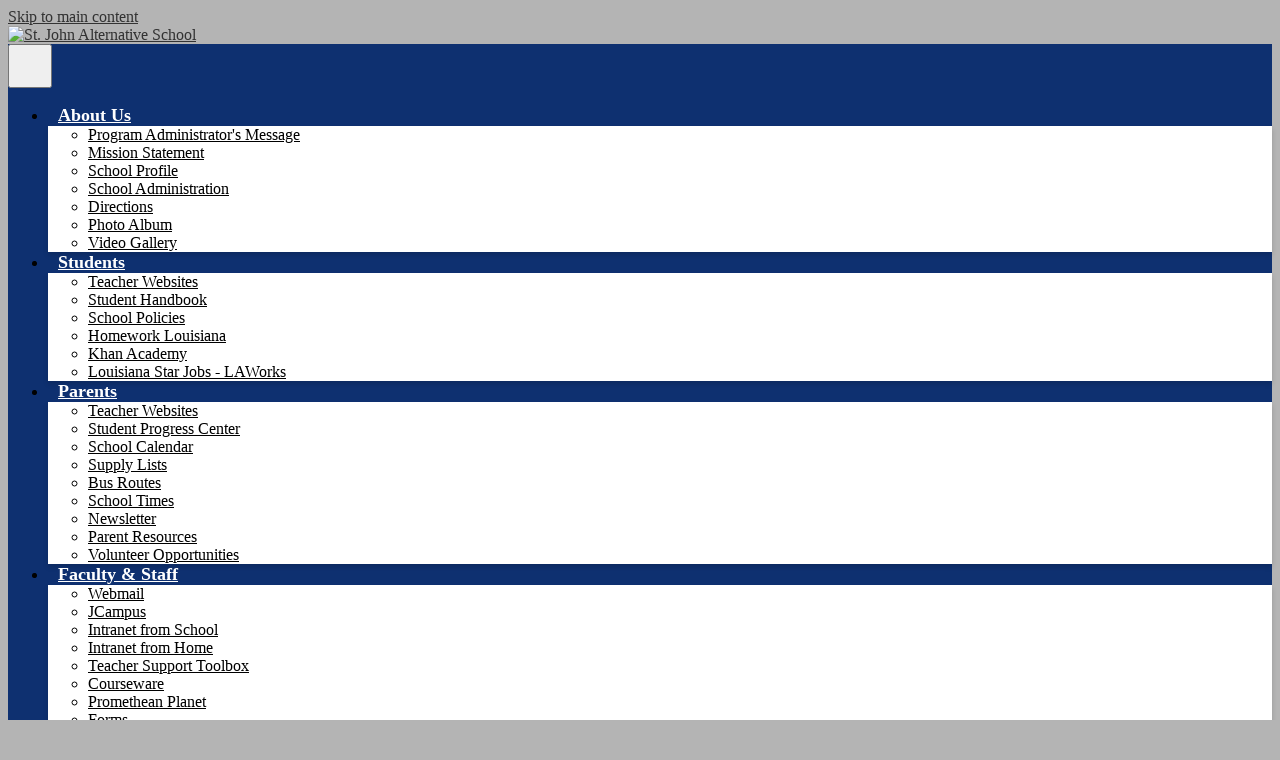

--- FILE ---
content_type: text/html; charset=utf-8
request_url: https://www.google.com/recaptcha/api2/anchor?ar=1&k=6LfGJQoUAAAAAK5vCRbfaBOfkCWHdQ2oVr0ZMuw7&co=aHR0cHM6Ly9zamFzLnN0am9obi5rMTIubGEudXM6NDQz&hl=en&v=PoyoqOPhxBO7pBk68S4YbpHZ&size=normal&anchor-ms=20000&execute-ms=30000&cb=mxq1zcmeqkwd
body_size: 49504
content:
<!DOCTYPE HTML><html dir="ltr" lang="en"><head><meta http-equiv="Content-Type" content="text/html; charset=UTF-8">
<meta http-equiv="X-UA-Compatible" content="IE=edge">
<title>reCAPTCHA</title>
<style type="text/css">
/* cyrillic-ext */
@font-face {
  font-family: 'Roboto';
  font-style: normal;
  font-weight: 400;
  font-stretch: 100%;
  src: url(//fonts.gstatic.com/s/roboto/v48/KFO7CnqEu92Fr1ME7kSn66aGLdTylUAMa3GUBHMdazTgWw.woff2) format('woff2');
  unicode-range: U+0460-052F, U+1C80-1C8A, U+20B4, U+2DE0-2DFF, U+A640-A69F, U+FE2E-FE2F;
}
/* cyrillic */
@font-face {
  font-family: 'Roboto';
  font-style: normal;
  font-weight: 400;
  font-stretch: 100%;
  src: url(//fonts.gstatic.com/s/roboto/v48/KFO7CnqEu92Fr1ME7kSn66aGLdTylUAMa3iUBHMdazTgWw.woff2) format('woff2');
  unicode-range: U+0301, U+0400-045F, U+0490-0491, U+04B0-04B1, U+2116;
}
/* greek-ext */
@font-face {
  font-family: 'Roboto';
  font-style: normal;
  font-weight: 400;
  font-stretch: 100%;
  src: url(//fonts.gstatic.com/s/roboto/v48/KFO7CnqEu92Fr1ME7kSn66aGLdTylUAMa3CUBHMdazTgWw.woff2) format('woff2');
  unicode-range: U+1F00-1FFF;
}
/* greek */
@font-face {
  font-family: 'Roboto';
  font-style: normal;
  font-weight: 400;
  font-stretch: 100%;
  src: url(//fonts.gstatic.com/s/roboto/v48/KFO7CnqEu92Fr1ME7kSn66aGLdTylUAMa3-UBHMdazTgWw.woff2) format('woff2');
  unicode-range: U+0370-0377, U+037A-037F, U+0384-038A, U+038C, U+038E-03A1, U+03A3-03FF;
}
/* math */
@font-face {
  font-family: 'Roboto';
  font-style: normal;
  font-weight: 400;
  font-stretch: 100%;
  src: url(//fonts.gstatic.com/s/roboto/v48/KFO7CnqEu92Fr1ME7kSn66aGLdTylUAMawCUBHMdazTgWw.woff2) format('woff2');
  unicode-range: U+0302-0303, U+0305, U+0307-0308, U+0310, U+0312, U+0315, U+031A, U+0326-0327, U+032C, U+032F-0330, U+0332-0333, U+0338, U+033A, U+0346, U+034D, U+0391-03A1, U+03A3-03A9, U+03B1-03C9, U+03D1, U+03D5-03D6, U+03F0-03F1, U+03F4-03F5, U+2016-2017, U+2034-2038, U+203C, U+2040, U+2043, U+2047, U+2050, U+2057, U+205F, U+2070-2071, U+2074-208E, U+2090-209C, U+20D0-20DC, U+20E1, U+20E5-20EF, U+2100-2112, U+2114-2115, U+2117-2121, U+2123-214F, U+2190, U+2192, U+2194-21AE, U+21B0-21E5, U+21F1-21F2, U+21F4-2211, U+2213-2214, U+2216-22FF, U+2308-230B, U+2310, U+2319, U+231C-2321, U+2336-237A, U+237C, U+2395, U+239B-23B7, U+23D0, U+23DC-23E1, U+2474-2475, U+25AF, U+25B3, U+25B7, U+25BD, U+25C1, U+25CA, U+25CC, U+25FB, U+266D-266F, U+27C0-27FF, U+2900-2AFF, U+2B0E-2B11, U+2B30-2B4C, U+2BFE, U+3030, U+FF5B, U+FF5D, U+1D400-1D7FF, U+1EE00-1EEFF;
}
/* symbols */
@font-face {
  font-family: 'Roboto';
  font-style: normal;
  font-weight: 400;
  font-stretch: 100%;
  src: url(//fonts.gstatic.com/s/roboto/v48/KFO7CnqEu92Fr1ME7kSn66aGLdTylUAMaxKUBHMdazTgWw.woff2) format('woff2');
  unicode-range: U+0001-000C, U+000E-001F, U+007F-009F, U+20DD-20E0, U+20E2-20E4, U+2150-218F, U+2190, U+2192, U+2194-2199, U+21AF, U+21E6-21F0, U+21F3, U+2218-2219, U+2299, U+22C4-22C6, U+2300-243F, U+2440-244A, U+2460-24FF, U+25A0-27BF, U+2800-28FF, U+2921-2922, U+2981, U+29BF, U+29EB, U+2B00-2BFF, U+4DC0-4DFF, U+FFF9-FFFB, U+10140-1018E, U+10190-1019C, U+101A0, U+101D0-101FD, U+102E0-102FB, U+10E60-10E7E, U+1D2C0-1D2D3, U+1D2E0-1D37F, U+1F000-1F0FF, U+1F100-1F1AD, U+1F1E6-1F1FF, U+1F30D-1F30F, U+1F315, U+1F31C, U+1F31E, U+1F320-1F32C, U+1F336, U+1F378, U+1F37D, U+1F382, U+1F393-1F39F, U+1F3A7-1F3A8, U+1F3AC-1F3AF, U+1F3C2, U+1F3C4-1F3C6, U+1F3CA-1F3CE, U+1F3D4-1F3E0, U+1F3ED, U+1F3F1-1F3F3, U+1F3F5-1F3F7, U+1F408, U+1F415, U+1F41F, U+1F426, U+1F43F, U+1F441-1F442, U+1F444, U+1F446-1F449, U+1F44C-1F44E, U+1F453, U+1F46A, U+1F47D, U+1F4A3, U+1F4B0, U+1F4B3, U+1F4B9, U+1F4BB, U+1F4BF, U+1F4C8-1F4CB, U+1F4D6, U+1F4DA, U+1F4DF, U+1F4E3-1F4E6, U+1F4EA-1F4ED, U+1F4F7, U+1F4F9-1F4FB, U+1F4FD-1F4FE, U+1F503, U+1F507-1F50B, U+1F50D, U+1F512-1F513, U+1F53E-1F54A, U+1F54F-1F5FA, U+1F610, U+1F650-1F67F, U+1F687, U+1F68D, U+1F691, U+1F694, U+1F698, U+1F6AD, U+1F6B2, U+1F6B9-1F6BA, U+1F6BC, U+1F6C6-1F6CF, U+1F6D3-1F6D7, U+1F6E0-1F6EA, U+1F6F0-1F6F3, U+1F6F7-1F6FC, U+1F700-1F7FF, U+1F800-1F80B, U+1F810-1F847, U+1F850-1F859, U+1F860-1F887, U+1F890-1F8AD, U+1F8B0-1F8BB, U+1F8C0-1F8C1, U+1F900-1F90B, U+1F93B, U+1F946, U+1F984, U+1F996, U+1F9E9, U+1FA00-1FA6F, U+1FA70-1FA7C, U+1FA80-1FA89, U+1FA8F-1FAC6, U+1FACE-1FADC, U+1FADF-1FAE9, U+1FAF0-1FAF8, U+1FB00-1FBFF;
}
/* vietnamese */
@font-face {
  font-family: 'Roboto';
  font-style: normal;
  font-weight: 400;
  font-stretch: 100%;
  src: url(//fonts.gstatic.com/s/roboto/v48/KFO7CnqEu92Fr1ME7kSn66aGLdTylUAMa3OUBHMdazTgWw.woff2) format('woff2');
  unicode-range: U+0102-0103, U+0110-0111, U+0128-0129, U+0168-0169, U+01A0-01A1, U+01AF-01B0, U+0300-0301, U+0303-0304, U+0308-0309, U+0323, U+0329, U+1EA0-1EF9, U+20AB;
}
/* latin-ext */
@font-face {
  font-family: 'Roboto';
  font-style: normal;
  font-weight: 400;
  font-stretch: 100%;
  src: url(//fonts.gstatic.com/s/roboto/v48/KFO7CnqEu92Fr1ME7kSn66aGLdTylUAMa3KUBHMdazTgWw.woff2) format('woff2');
  unicode-range: U+0100-02BA, U+02BD-02C5, U+02C7-02CC, U+02CE-02D7, U+02DD-02FF, U+0304, U+0308, U+0329, U+1D00-1DBF, U+1E00-1E9F, U+1EF2-1EFF, U+2020, U+20A0-20AB, U+20AD-20C0, U+2113, U+2C60-2C7F, U+A720-A7FF;
}
/* latin */
@font-face {
  font-family: 'Roboto';
  font-style: normal;
  font-weight: 400;
  font-stretch: 100%;
  src: url(//fonts.gstatic.com/s/roboto/v48/KFO7CnqEu92Fr1ME7kSn66aGLdTylUAMa3yUBHMdazQ.woff2) format('woff2');
  unicode-range: U+0000-00FF, U+0131, U+0152-0153, U+02BB-02BC, U+02C6, U+02DA, U+02DC, U+0304, U+0308, U+0329, U+2000-206F, U+20AC, U+2122, U+2191, U+2193, U+2212, U+2215, U+FEFF, U+FFFD;
}
/* cyrillic-ext */
@font-face {
  font-family: 'Roboto';
  font-style: normal;
  font-weight: 500;
  font-stretch: 100%;
  src: url(//fonts.gstatic.com/s/roboto/v48/KFO7CnqEu92Fr1ME7kSn66aGLdTylUAMa3GUBHMdazTgWw.woff2) format('woff2');
  unicode-range: U+0460-052F, U+1C80-1C8A, U+20B4, U+2DE0-2DFF, U+A640-A69F, U+FE2E-FE2F;
}
/* cyrillic */
@font-face {
  font-family: 'Roboto';
  font-style: normal;
  font-weight: 500;
  font-stretch: 100%;
  src: url(//fonts.gstatic.com/s/roboto/v48/KFO7CnqEu92Fr1ME7kSn66aGLdTylUAMa3iUBHMdazTgWw.woff2) format('woff2');
  unicode-range: U+0301, U+0400-045F, U+0490-0491, U+04B0-04B1, U+2116;
}
/* greek-ext */
@font-face {
  font-family: 'Roboto';
  font-style: normal;
  font-weight: 500;
  font-stretch: 100%;
  src: url(//fonts.gstatic.com/s/roboto/v48/KFO7CnqEu92Fr1ME7kSn66aGLdTylUAMa3CUBHMdazTgWw.woff2) format('woff2');
  unicode-range: U+1F00-1FFF;
}
/* greek */
@font-face {
  font-family: 'Roboto';
  font-style: normal;
  font-weight: 500;
  font-stretch: 100%;
  src: url(//fonts.gstatic.com/s/roboto/v48/KFO7CnqEu92Fr1ME7kSn66aGLdTylUAMa3-UBHMdazTgWw.woff2) format('woff2');
  unicode-range: U+0370-0377, U+037A-037F, U+0384-038A, U+038C, U+038E-03A1, U+03A3-03FF;
}
/* math */
@font-face {
  font-family: 'Roboto';
  font-style: normal;
  font-weight: 500;
  font-stretch: 100%;
  src: url(//fonts.gstatic.com/s/roboto/v48/KFO7CnqEu92Fr1ME7kSn66aGLdTylUAMawCUBHMdazTgWw.woff2) format('woff2');
  unicode-range: U+0302-0303, U+0305, U+0307-0308, U+0310, U+0312, U+0315, U+031A, U+0326-0327, U+032C, U+032F-0330, U+0332-0333, U+0338, U+033A, U+0346, U+034D, U+0391-03A1, U+03A3-03A9, U+03B1-03C9, U+03D1, U+03D5-03D6, U+03F0-03F1, U+03F4-03F5, U+2016-2017, U+2034-2038, U+203C, U+2040, U+2043, U+2047, U+2050, U+2057, U+205F, U+2070-2071, U+2074-208E, U+2090-209C, U+20D0-20DC, U+20E1, U+20E5-20EF, U+2100-2112, U+2114-2115, U+2117-2121, U+2123-214F, U+2190, U+2192, U+2194-21AE, U+21B0-21E5, U+21F1-21F2, U+21F4-2211, U+2213-2214, U+2216-22FF, U+2308-230B, U+2310, U+2319, U+231C-2321, U+2336-237A, U+237C, U+2395, U+239B-23B7, U+23D0, U+23DC-23E1, U+2474-2475, U+25AF, U+25B3, U+25B7, U+25BD, U+25C1, U+25CA, U+25CC, U+25FB, U+266D-266F, U+27C0-27FF, U+2900-2AFF, U+2B0E-2B11, U+2B30-2B4C, U+2BFE, U+3030, U+FF5B, U+FF5D, U+1D400-1D7FF, U+1EE00-1EEFF;
}
/* symbols */
@font-face {
  font-family: 'Roboto';
  font-style: normal;
  font-weight: 500;
  font-stretch: 100%;
  src: url(//fonts.gstatic.com/s/roboto/v48/KFO7CnqEu92Fr1ME7kSn66aGLdTylUAMaxKUBHMdazTgWw.woff2) format('woff2');
  unicode-range: U+0001-000C, U+000E-001F, U+007F-009F, U+20DD-20E0, U+20E2-20E4, U+2150-218F, U+2190, U+2192, U+2194-2199, U+21AF, U+21E6-21F0, U+21F3, U+2218-2219, U+2299, U+22C4-22C6, U+2300-243F, U+2440-244A, U+2460-24FF, U+25A0-27BF, U+2800-28FF, U+2921-2922, U+2981, U+29BF, U+29EB, U+2B00-2BFF, U+4DC0-4DFF, U+FFF9-FFFB, U+10140-1018E, U+10190-1019C, U+101A0, U+101D0-101FD, U+102E0-102FB, U+10E60-10E7E, U+1D2C0-1D2D3, U+1D2E0-1D37F, U+1F000-1F0FF, U+1F100-1F1AD, U+1F1E6-1F1FF, U+1F30D-1F30F, U+1F315, U+1F31C, U+1F31E, U+1F320-1F32C, U+1F336, U+1F378, U+1F37D, U+1F382, U+1F393-1F39F, U+1F3A7-1F3A8, U+1F3AC-1F3AF, U+1F3C2, U+1F3C4-1F3C6, U+1F3CA-1F3CE, U+1F3D4-1F3E0, U+1F3ED, U+1F3F1-1F3F3, U+1F3F5-1F3F7, U+1F408, U+1F415, U+1F41F, U+1F426, U+1F43F, U+1F441-1F442, U+1F444, U+1F446-1F449, U+1F44C-1F44E, U+1F453, U+1F46A, U+1F47D, U+1F4A3, U+1F4B0, U+1F4B3, U+1F4B9, U+1F4BB, U+1F4BF, U+1F4C8-1F4CB, U+1F4D6, U+1F4DA, U+1F4DF, U+1F4E3-1F4E6, U+1F4EA-1F4ED, U+1F4F7, U+1F4F9-1F4FB, U+1F4FD-1F4FE, U+1F503, U+1F507-1F50B, U+1F50D, U+1F512-1F513, U+1F53E-1F54A, U+1F54F-1F5FA, U+1F610, U+1F650-1F67F, U+1F687, U+1F68D, U+1F691, U+1F694, U+1F698, U+1F6AD, U+1F6B2, U+1F6B9-1F6BA, U+1F6BC, U+1F6C6-1F6CF, U+1F6D3-1F6D7, U+1F6E0-1F6EA, U+1F6F0-1F6F3, U+1F6F7-1F6FC, U+1F700-1F7FF, U+1F800-1F80B, U+1F810-1F847, U+1F850-1F859, U+1F860-1F887, U+1F890-1F8AD, U+1F8B0-1F8BB, U+1F8C0-1F8C1, U+1F900-1F90B, U+1F93B, U+1F946, U+1F984, U+1F996, U+1F9E9, U+1FA00-1FA6F, U+1FA70-1FA7C, U+1FA80-1FA89, U+1FA8F-1FAC6, U+1FACE-1FADC, U+1FADF-1FAE9, U+1FAF0-1FAF8, U+1FB00-1FBFF;
}
/* vietnamese */
@font-face {
  font-family: 'Roboto';
  font-style: normal;
  font-weight: 500;
  font-stretch: 100%;
  src: url(//fonts.gstatic.com/s/roboto/v48/KFO7CnqEu92Fr1ME7kSn66aGLdTylUAMa3OUBHMdazTgWw.woff2) format('woff2');
  unicode-range: U+0102-0103, U+0110-0111, U+0128-0129, U+0168-0169, U+01A0-01A1, U+01AF-01B0, U+0300-0301, U+0303-0304, U+0308-0309, U+0323, U+0329, U+1EA0-1EF9, U+20AB;
}
/* latin-ext */
@font-face {
  font-family: 'Roboto';
  font-style: normal;
  font-weight: 500;
  font-stretch: 100%;
  src: url(//fonts.gstatic.com/s/roboto/v48/KFO7CnqEu92Fr1ME7kSn66aGLdTylUAMa3KUBHMdazTgWw.woff2) format('woff2');
  unicode-range: U+0100-02BA, U+02BD-02C5, U+02C7-02CC, U+02CE-02D7, U+02DD-02FF, U+0304, U+0308, U+0329, U+1D00-1DBF, U+1E00-1E9F, U+1EF2-1EFF, U+2020, U+20A0-20AB, U+20AD-20C0, U+2113, U+2C60-2C7F, U+A720-A7FF;
}
/* latin */
@font-face {
  font-family: 'Roboto';
  font-style: normal;
  font-weight: 500;
  font-stretch: 100%;
  src: url(//fonts.gstatic.com/s/roboto/v48/KFO7CnqEu92Fr1ME7kSn66aGLdTylUAMa3yUBHMdazQ.woff2) format('woff2');
  unicode-range: U+0000-00FF, U+0131, U+0152-0153, U+02BB-02BC, U+02C6, U+02DA, U+02DC, U+0304, U+0308, U+0329, U+2000-206F, U+20AC, U+2122, U+2191, U+2193, U+2212, U+2215, U+FEFF, U+FFFD;
}
/* cyrillic-ext */
@font-face {
  font-family: 'Roboto';
  font-style: normal;
  font-weight: 900;
  font-stretch: 100%;
  src: url(//fonts.gstatic.com/s/roboto/v48/KFO7CnqEu92Fr1ME7kSn66aGLdTylUAMa3GUBHMdazTgWw.woff2) format('woff2');
  unicode-range: U+0460-052F, U+1C80-1C8A, U+20B4, U+2DE0-2DFF, U+A640-A69F, U+FE2E-FE2F;
}
/* cyrillic */
@font-face {
  font-family: 'Roboto';
  font-style: normal;
  font-weight: 900;
  font-stretch: 100%;
  src: url(//fonts.gstatic.com/s/roboto/v48/KFO7CnqEu92Fr1ME7kSn66aGLdTylUAMa3iUBHMdazTgWw.woff2) format('woff2');
  unicode-range: U+0301, U+0400-045F, U+0490-0491, U+04B0-04B1, U+2116;
}
/* greek-ext */
@font-face {
  font-family: 'Roboto';
  font-style: normal;
  font-weight: 900;
  font-stretch: 100%;
  src: url(//fonts.gstatic.com/s/roboto/v48/KFO7CnqEu92Fr1ME7kSn66aGLdTylUAMa3CUBHMdazTgWw.woff2) format('woff2');
  unicode-range: U+1F00-1FFF;
}
/* greek */
@font-face {
  font-family: 'Roboto';
  font-style: normal;
  font-weight: 900;
  font-stretch: 100%;
  src: url(//fonts.gstatic.com/s/roboto/v48/KFO7CnqEu92Fr1ME7kSn66aGLdTylUAMa3-UBHMdazTgWw.woff2) format('woff2');
  unicode-range: U+0370-0377, U+037A-037F, U+0384-038A, U+038C, U+038E-03A1, U+03A3-03FF;
}
/* math */
@font-face {
  font-family: 'Roboto';
  font-style: normal;
  font-weight: 900;
  font-stretch: 100%;
  src: url(//fonts.gstatic.com/s/roboto/v48/KFO7CnqEu92Fr1ME7kSn66aGLdTylUAMawCUBHMdazTgWw.woff2) format('woff2');
  unicode-range: U+0302-0303, U+0305, U+0307-0308, U+0310, U+0312, U+0315, U+031A, U+0326-0327, U+032C, U+032F-0330, U+0332-0333, U+0338, U+033A, U+0346, U+034D, U+0391-03A1, U+03A3-03A9, U+03B1-03C9, U+03D1, U+03D5-03D6, U+03F0-03F1, U+03F4-03F5, U+2016-2017, U+2034-2038, U+203C, U+2040, U+2043, U+2047, U+2050, U+2057, U+205F, U+2070-2071, U+2074-208E, U+2090-209C, U+20D0-20DC, U+20E1, U+20E5-20EF, U+2100-2112, U+2114-2115, U+2117-2121, U+2123-214F, U+2190, U+2192, U+2194-21AE, U+21B0-21E5, U+21F1-21F2, U+21F4-2211, U+2213-2214, U+2216-22FF, U+2308-230B, U+2310, U+2319, U+231C-2321, U+2336-237A, U+237C, U+2395, U+239B-23B7, U+23D0, U+23DC-23E1, U+2474-2475, U+25AF, U+25B3, U+25B7, U+25BD, U+25C1, U+25CA, U+25CC, U+25FB, U+266D-266F, U+27C0-27FF, U+2900-2AFF, U+2B0E-2B11, U+2B30-2B4C, U+2BFE, U+3030, U+FF5B, U+FF5D, U+1D400-1D7FF, U+1EE00-1EEFF;
}
/* symbols */
@font-face {
  font-family: 'Roboto';
  font-style: normal;
  font-weight: 900;
  font-stretch: 100%;
  src: url(//fonts.gstatic.com/s/roboto/v48/KFO7CnqEu92Fr1ME7kSn66aGLdTylUAMaxKUBHMdazTgWw.woff2) format('woff2');
  unicode-range: U+0001-000C, U+000E-001F, U+007F-009F, U+20DD-20E0, U+20E2-20E4, U+2150-218F, U+2190, U+2192, U+2194-2199, U+21AF, U+21E6-21F0, U+21F3, U+2218-2219, U+2299, U+22C4-22C6, U+2300-243F, U+2440-244A, U+2460-24FF, U+25A0-27BF, U+2800-28FF, U+2921-2922, U+2981, U+29BF, U+29EB, U+2B00-2BFF, U+4DC0-4DFF, U+FFF9-FFFB, U+10140-1018E, U+10190-1019C, U+101A0, U+101D0-101FD, U+102E0-102FB, U+10E60-10E7E, U+1D2C0-1D2D3, U+1D2E0-1D37F, U+1F000-1F0FF, U+1F100-1F1AD, U+1F1E6-1F1FF, U+1F30D-1F30F, U+1F315, U+1F31C, U+1F31E, U+1F320-1F32C, U+1F336, U+1F378, U+1F37D, U+1F382, U+1F393-1F39F, U+1F3A7-1F3A8, U+1F3AC-1F3AF, U+1F3C2, U+1F3C4-1F3C6, U+1F3CA-1F3CE, U+1F3D4-1F3E0, U+1F3ED, U+1F3F1-1F3F3, U+1F3F5-1F3F7, U+1F408, U+1F415, U+1F41F, U+1F426, U+1F43F, U+1F441-1F442, U+1F444, U+1F446-1F449, U+1F44C-1F44E, U+1F453, U+1F46A, U+1F47D, U+1F4A3, U+1F4B0, U+1F4B3, U+1F4B9, U+1F4BB, U+1F4BF, U+1F4C8-1F4CB, U+1F4D6, U+1F4DA, U+1F4DF, U+1F4E3-1F4E6, U+1F4EA-1F4ED, U+1F4F7, U+1F4F9-1F4FB, U+1F4FD-1F4FE, U+1F503, U+1F507-1F50B, U+1F50D, U+1F512-1F513, U+1F53E-1F54A, U+1F54F-1F5FA, U+1F610, U+1F650-1F67F, U+1F687, U+1F68D, U+1F691, U+1F694, U+1F698, U+1F6AD, U+1F6B2, U+1F6B9-1F6BA, U+1F6BC, U+1F6C6-1F6CF, U+1F6D3-1F6D7, U+1F6E0-1F6EA, U+1F6F0-1F6F3, U+1F6F7-1F6FC, U+1F700-1F7FF, U+1F800-1F80B, U+1F810-1F847, U+1F850-1F859, U+1F860-1F887, U+1F890-1F8AD, U+1F8B0-1F8BB, U+1F8C0-1F8C1, U+1F900-1F90B, U+1F93B, U+1F946, U+1F984, U+1F996, U+1F9E9, U+1FA00-1FA6F, U+1FA70-1FA7C, U+1FA80-1FA89, U+1FA8F-1FAC6, U+1FACE-1FADC, U+1FADF-1FAE9, U+1FAF0-1FAF8, U+1FB00-1FBFF;
}
/* vietnamese */
@font-face {
  font-family: 'Roboto';
  font-style: normal;
  font-weight: 900;
  font-stretch: 100%;
  src: url(//fonts.gstatic.com/s/roboto/v48/KFO7CnqEu92Fr1ME7kSn66aGLdTylUAMa3OUBHMdazTgWw.woff2) format('woff2');
  unicode-range: U+0102-0103, U+0110-0111, U+0128-0129, U+0168-0169, U+01A0-01A1, U+01AF-01B0, U+0300-0301, U+0303-0304, U+0308-0309, U+0323, U+0329, U+1EA0-1EF9, U+20AB;
}
/* latin-ext */
@font-face {
  font-family: 'Roboto';
  font-style: normal;
  font-weight: 900;
  font-stretch: 100%;
  src: url(//fonts.gstatic.com/s/roboto/v48/KFO7CnqEu92Fr1ME7kSn66aGLdTylUAMa3KUBHMdazTgWw.woff2) format('woff2');
  unicode-range: U+0100-02BA, U+02BD-02C5, U+02C7-02CC, U+02CE-02D7, U+02DD-02FF, U+0304, U+0308, U+0329, U+1D00-1DBF, U+1E00-1E9F, U+1EF2-1EFF, U+2020, U+20A0-20AB, U+20AD-20C0, U+2113, U+2C60-2C7F, U+A720-A7FF;
}
/* latin */
@font-face {
  font-family: 'Roboto';
  font-style: normal;
  font-weight: 900;
  font-stretch: 100%;
  src: url(//fonts.gstatic.com/s/roboto/v48/KFO7CnqEu92Fr1ME7kSn66aGLdTylUAMa3yUBHMdazQ.woff2) format('woff2');
  unicode-range: U+0000-00FF, U+0131, U+0152-0153, U+02BB-02BC, U+02C6, U+02DA, U+02DC, U+0304, U+0308, U+0329, U+2000-206F, U+20AC, U+2122, U+2191, U+2193, U+2212, U+2215, U+FEFF, U+FFFD;
}

</style>
<link rel="stylesheet" type="text/css" href="https://www.gstatic.com/recaptcha/releases/PoyoqOPhxBO7pBk68S4YbpHZ/styles__ltr.css">
<script nonce="bSzUArg_3uWwqq_dzdSGIw" type="text/javascript">window['__recaptcha_api'] = 'https://www.google.com/recaptcha/api2/';</script>
<script type="text/javascript" src="https://www.gstatic.com/recaptcha/releases/PoyoqOPhxBO7pBk68S4YbpHZ/recaptcha__en.js" nonce="bSzUArg_3uWwqq_dzdSGIw">
      
    </script></head>
<body><div id="rc-anchor-alert" class="rc-anchor-alert"></div>
<input type="hidden" id="recaptcha-token" value="[base64]">
<script type="text/javascript" nonce="bSzUArg_3uWwqq_dzdSGIw">
      recaptcha.anchor.Main.init("[\x22ainput\x22,[\x22bgdata\x22,\x22\x22,\[base64]/[base64]/[base64]/[base64]/[base64]/UltsKytdPUU6KEU8MjA0OD9SW2wrK109RT4+NnwxOTI6KChFJjY0NTEyKT09NTUyOTYmJk0rMTxjLmxlbmd0aCYmKGMuY2hhckNvZGVBdChNKzEpJjY0NTEyKT09NTYzMjA/[base64]/[base64]/[base64]/[base64]/[base64]/[base64]/[base64]\x22,\[base64]\x22,\x22wr3Cl8KTDMKMw6HCmB/DicOYZ8OZTGcOHh0wJMKRwqDCghwJw4fChknCoCvCqBt/wp/DlcKCw6dQGGstw7TClEHDnMKwHFw+w6Fuf8KRw4QcwrJxw73DrlHDgHRcw4UzwoUTw5XDj8OxwpXDl8KOw48nKcKCw5DCmz7DisOwfUPCtVbCtcO9ETDCqcK5alrCqMOtwp09CjoWworDqHA7bsOtScOSwr7CvyPCmcK1Y8Oywp/[base64]/CvsKldUwsw7vCvsKowrBrO8OnwpJHViTCgX0yw5nCr8OPw6DDrGQrfR/ChWNlwrk9NcOcwpHCvhHDjsOcw6UFwqQcw5B5w4wOwpDDvMOjw7XCnMOoM8Kuw7Flw5fCtis6b8OzJ8Klw6LDpMKawpfDgsKFQMKJw67Crw12wqNvwrJDZh/Dv0zDhBVZUi0Gw7ZlJ8O3DcKGw6lGNcKPL8ObbC4Nw77CnMK/w4fDgEDDog/[base64]/DusOaXCRWwo8HwrvCgSIxcwXDgxPCnMOwwrbCvCdvPcKNJcOMwpjDg0XCpELCqcKKCkgLw5ZIC2PDiMOlSsOtw5PDvVLCtsKdw7w8T39ew5zCjcOIwqcjw5XDtE/DmCfDpnkpw6bDisKQw4/[base64]/DtERfw5hpwrfCrFlkwrvCgUTDusK3w4tXw43DusOQwpcScMO4WcKiwqXDjsKIwoZUfX8yw7t2w4PCsg/[base64]/w7HDs3U8DsO+WMOAw7XCsiPCrMO5UMOrBifCu8KqOsKrw48QYi4ddMKCD8Ovw47Cj8KbwptVWsKAW8O9w4Jqw47DicKsLhPDvFcCw5ZxNVlZw5vDvH/CgsOOZ3JGwq9bKAjDnMOMwojCrcONwobCocKowpXDtQ08woXDl2LCo8O1wpJFdznDqMOywqvCu8KJwpdtwrLDhj8Ca2DDqDvChm0jPHTCuw4pwrXCiTQSE8OJCVdKeMKAw5fDq8Oxw7XDqU8dasKQLMK0HcO0w5MfH8KEM8Kiwp/DimzCo8O5wqJjwrTCtRQcECTCocOrwqUnMGsPw6t+w74LSMOKw5HChyBPwqEiClHDhMKkw5USw5bDmMOCHsKSbxUfchNwSMOPwprCh8K0ZAVjw7oGw5PDrcOiw5cMw7jDrjg7w4HCq2bDmUvCrcK5wqgJwrrCjsO3wrEGwpnDksO7w7DDv8OeEsO1JUbDg0knwq/CosKZwoNMwq/DgMK1w7QmQQ7CpcO/wo45w7Ylw5fCgS9DwrpHwozDrx1qwpx4bQLClMKkwphWD1xQwqvCgsOkS0ltGcOZw5MVwpYfaCJ8NcO/wo89YEtwRGwCwrl1AMOKwr1Vw4IBw6PCsMObw4hxEsOxVmjCrsKWw7XCucKyw4MBKcOaXMO1w5zClkJdP8KFwq3CqcK5wpRfwpfDkyxJdsKPIhI/K8Opwp8iAMOgBcOKQFfDpi9kF8OtdzjDlMOsVA3CqsKGw5jDrMKKD8O8woDDiFzCnMO5w7vDl2HDqULCjcO6DcKYw50PZhRPwqgZDBtGw6LCn8KWw4LDo8KtwrbDuMKpwq95YcO/[base64]/[base64]/[base64]/DqMK/[base64]/DnXDCkGzDiMKGwqlcw4vDi8Khwq9vHG3Cki/[base64]/wqkywoMSQMOewplWPwjCtFUdw7LDsA7CpsOrwpIqOnDCjhsRwolKwr5AOMO2YsOIwrE5w75+w7NLwpxub0nDtgLCmSHDrnUjw5bDkcKZYcOew4/Du8K2wr/DvMK7wo/DssOyw5DDncOANU1rb0RRwrnCihhHRcKcIsOGJsKEw5s/wq7DpQYmwqFXwrMJwpFvO1Eow5JRD3gpRMOFJsO4DFotw6bDicOGw5vDgCs7csOldzzCpMO6EsKCX0vCq8OpwoULCsOyTsKqwqAjbMOJU8KOw68zw5lKwrHDicOEwpHCmyvDlcKEw5N8esKWGMKaecK/[base64]/w7NnRgbCi8KOWcO6wpJywrLCi8K3w4vCnn1WwoDCksKkOMKGwqTCj8KTDVHCu1/DnsKgwpLDrMK6bsONWwjCpcKlwqbDslzChsOXEQzCu8KYdkQQw5cew5HDkXDDj2DDmMKYw7caWlrCrW/CrsKrRsKHCMK3YcKEPx7Di3g3wr9MYsOHPz17ey9IwovCncK4H2jDhMOAwr/DksONa1o7WgTDrcOiX8OUeiwFDk1CwonCnxFLw7DCoMOwWRcqw6zCrcKrwr5Dwo0Fwo3CrFxpw4sHN2l4w47DqsOaw5bCgWDChjNFKsOmPsOHwonCtcO1w7cnQidVY1wxbcOjFMKKMcOVV1HCjsKGOsKgDsKew4XDlT7Cn10TW0ljw5bDjcOuSD7DicOmc2LCqMK6ZT/DtzDDhEnDjwjCkcKkw6EEwrnCsUZgLUTDicOAIcK6wo9fKRzCj8O+PAExwrk+HyASOX0Qw7LDocOqwqIgw5vCg8OLF8OWIsKZJivDisKrCcOrIsOPw4NQWBnCq8OFXsO5B8KxwoptATFkwpfDjFVpO8KNwrfDsMKrwpd2wq/CvB95JRQRL8KADMKCw6Mdwr9He8O2Tlttwp3CglfCtSDCpMKww4HCr8KswqQkw4tmHcOZw4XCjMKPWkHCkzpKw63DmnBDwr8bV8OxSMKeMwIRwpV/YcO4wp7CmMKnE8ORe8KmwoljYFjCmsKyCcKpe8KgElgtwrZGw5hjasK9wpvCpsK/wpkiB8KHaWlZwpBMwpbDl0LDuMOEw4cTwrPDtsKYcMKXKcKvR1N+wqFlLQfDssKhDBV/w7zCqcOWd8ORH0/CnnzCsGBVT8KiE8K6T8OuVMOmXMOrF8KSw5zCtCrDuVjDncKsY33Co1jCo8KRfMKiwoXDqcObw6p7w73Con8tInDCrMKaw7nDni7DocKhwpAALMK6AMOwU8Knw4h0w5/DpmrDtx7CkE3DgCPDpxjDvsORwoBYw5bCt8OiwpZnwroUwqUcwr4pw7zDksKFWE/[base64]/w6QHScKaKcKfw5M+FcKiw5XDhsOIRD7CnEvDn3lvwrACXwh4FUbDmHPCkcOdKQ0Sw4c+wqlVw4zCuMKxw4c1W8KNw6xkw6cAwq/CgUzDlnfCuMOrw4jCtXvCqMO8wrzCnT7ClsOVQcOlLyzCm2nCp3jDqcOId11Lwo3Dh8ONw6ZbXTtBwpLCqGrDnsKFcD3Cu8OZw4zCv8KbwrbCi8K6wrYVw7rCqUvChQDCvF7Dt8K4LRTDgsO+MsOwT8OeEnhqw5DCtWTDgxElw57ClMOkwrV/PcOmBwZtUsKQw4BtworCvsOoQcKrVREhwqfDtmDDtXYHJCbDi8O7wpBgw7xJwrHCmlXCsMOnecOHwqsnMsOhM8Krw6bCpGg8IcKCVkLCuRbDpDE6HcOVw6jDqEMdd8KewrhBK8OZSRXCv8KYH8KuTsOjNR/[base64]/Cg8OiWMK9wojCnMKewpHCi8KoKMKHwoYKSsOiwrDCocOiwpzCqMO+w6kaDsKBV8OWwpTClsKKw4tpwoLDhcO6dRUEM0VYw6RfRWUfw5wDw7ciaV7CsMKCw5Rkwq1fZDjDgcOYQVPDngUIw7bDmcKANxHCvhcWwoPCpsO7w6zDmMORwrQIwoEOAHRLdMOIw5/[base64]/DoWAgLmBMB8OxMxMHw6Y+XsKaw4BEB1Y4w6fChU9SFGUrwq/[base64]/Drz1EwqAlwrPCvMK1IsKRwq7DmnRCwrZQFWB5w7PDgcKnwrzCiMKZQQvCuDrCrsOcbRxvbyLCjcOMf8Oef083CToUSl/DvMKDRWUxUAlvwpjCu3/Dh8OQw5oew6bCo2RnwrVUwrMvQWzCv8OxPcOCwq/CgMKEdMOhV8K0ahR9HD5EF3Z1wqDCp2TCu143HiXDosKjGW/Dq8KYbkvClhsEYsOSSy3DqcK3wrzCtWA0f8KIS8KwwpwZwovCq8OeWBMVwpTCmsOqwo8Dax3Ck8KCw4xvw4TCncKTDsORVzZ0w6LCuMOOw41wwp3Dm3vCgA0FW8OswrMHMEkIMcOUUsO/wrPDtMK6wr7CuMKVw4p7wrnCjsO4BsKdN8OGYhTCh8OJwrxewpVLwpMRbSzCvh/Chg9aEcOiH1HDhsKqcMOEW2rDhMKeL8OrUgfDqMOAfF3Dl07Dt8K/I8KUG2zDkcKidTQLUXBxbMOLPiEfw4FcQcKCw69Ew5fDgkM9wrPCrMKow6fDrcOeO8KuawIeFBINWSzDv8KlHXVRKsKVdV/[base64]/[base64]/DjDTCj8KewoguIyjCosKmLMKacHZdw7xQwqjCssKMwq/ChsKQw7UOYsOGw7c8VcOYLgF8dEnDtGzDkTTCtMOYwrTClcOiwq3Dj1pRKsOeRhXCssKFwr5yZUzDrHPDhnbCo8K6wovDtMOzw5Z/[base64]/DkFFXw57DssKpIyjChBREaCzCpMOSPsO2w6HCvMKbwoROXizCp8OKw7/DjsO/[base64]/RMKmPcKBW8KtR8Oiw4B8EsKlw4Qhw4XDhxhAwqIOT8Kww44YJz98wowWLnLDpHldwoJdKcOUw5LCgMKbH01+wq5EURPCnxfCtcKow5oKwoB8w5vDuUbCvMODwoLDg8OZZhgNw5TCjEbDu8OEei/Dn8O3F8KtwqPCqjvCiMKKUsORZnnDgFYTwrbDlsKBEMOZwqTCisKqwoXCrklWw5vCrx9IwrBAw60VwoHDuMO/cWLDkVU7HRVROwlTacOMw6ASBsO2w7xBw6rDvsKjBsO/wp1LOwwvw51HHDdDw5kTLcKQIzYswqfDscKNwqgUeMK0YMOww7XCq8KvwolfwofDpsKkC8K8wobDr0TCvTMfKMOPLgfCk1vCiGYKBGrCnMK3wogOw6J+TcOHCw/DmcOww6bDosOlHmPDocOSw55XwrJ3B0Y0GMO8JFZgwqvDv8ObZRoNbFBzOMKTRcOWH1XCqgcCUMK8PcK7Mlg0w5HDhsKfacOBw4tBbmDDqmdzUVfDp8OJw7vCvi3ChVjDgE3CpcO/[base64]/[base64]/CrcOiw4bDn8OLTVF4wqg7wo3DqGDCr8KgwpHDvBtAI33DrsOMRHEPKsKpYiI+wprDphnCv8KBElPCg8OCN8Obw7TCqMOgwpnDi8K5w6jCk2BIw7gqD8KWwpEAwqdRw5/Cpz3DhsONUyvChcOIUWDDv8KXQ1Y6JsOuZcKVwovCrMOHw73DtkAyCw3Dn8KYwos5wo3DpkbDpMKSwqnDt8KuwqZpw5/DiMKsaxvDkxhyBRHDpAxrwolGY13CoC7Co8OoOGPCpcK6w5cfDSoEJ8OKD8OKw4vDi8OLw7DCiEc+FUrCjsK6DcK5wqRhYkTCr8KSwp7DrT8eRErDg8OHQ8Kgwp7CuAd7wp9DwqjChcOpR8OSw4DCiH/Cjnsvw6PDmQ5rwrfDgsK9wpnCicKzYsO5wqDCglbCg1rCh0lUwofDiHjCncKHBWYua8OSw7zDpAVNOhXDm8OPHsK4woTDmgzDkMOXMsKeI1NRD8O3XcO4RANuX8OODsKQwpzCisKgwr3DoSJqw491w4PDgsO0CMKMbcKuM8OdNcOOJMKGw7vDmz7Cl3XDly14GcOIwp/[base64]/[base64]/Dtglow6HCucOJwrYfw60bf8OEQhl2PXNAKcKdRcKGwr5kcjfCqcONXFPCvsO1wq7Dm8Omw7FGaMKGLMOLJMOzYmwQw4cuDAvCq8KVw6Avw6QGRSx3wqXDnz7DgMOYwodYwpJvQMOgSMKhwogVw5kFwrvDshHDp8OQFSxCwrXDjgfChyjCqnfDnhbDkjvCosO/wolIb8KJcXtROMORQMOBQBJbeVnCiQnCtcO3w57DrnFkwr44FGUiw5tLw61Yw7rDmWrCrVBXw4QTQnfCgsKcw4bCmMOeG1VbPsKoH3kvwr5mc8KKB8O9Z8KgwqF6w5zDicKuw5ZTw5JMSsKVw63DoHXDsyVtw7rCg8OFKMK2wqdlLlPCkUHCksK/GsOYCsKSHSPDoGUXEcKfw6PCmsKuwr4Vw6jCtMKaesOJIFljAcK8Ny9rWFTCg8KYw70EwoTCqyfDncOYJMKsw7E4GcK9w5TCgMOBZA/[base64]/[base64]/CrcOUeyTCmsKFNHokMsOtcsK6JsOAwqkjw7LCmi9HDcKjJsOYXcKtJMOhZxjCq27CoEzDusKBI8OVZsK4w7p7KMK1dcO3wq4Qwow+Wnkbe8OlVxvCo8KFwpDCtMK9w5vCvMOlGcKDMsOPc8O/Y8OMwo1BwpPCmjTCklZ3eGzCvcKIYmTDhy8DU23DgmkcwoARDMO+fU/CoHVZwr8tw7HDozTDicOaw5xOw5wUw5glWTrDosOIwoB3QEZAw4LCvDbCv8K9F8OqZ8KgwrjCpThBNCVNTzHCuHjDnS3Dm0/CuHgvZBAVesKYGRPDlWDCr0vDtMKIw5XDhMKnLMK4wqJPYcOfPsOVwrvCvErCsQxfEMKOwpcKIkAScU4oY8OOTGnCtMOtw5k+w4oIwpdPICfDoCXCisK5wo/[base64]/[base64]/wpVuAcOjKljDicKLDsKZJF8OTsKGNhQZHC4SwovDrsO7OMOUwop4bi3CjFzCt8KHYzsYwr4YA8ObKh7DscK/VBpjw6XDsMKaPGNhKMOxwr5LMC9SGcKnenzCjHnDtT5XdUbDgCcCw6RdwrgkJyYABnfDlMOBw7ZrLMO/exxNDcO+XGJ8w78QwoHDgDd6XnvCkxrDicKGYcKjw6LCpCded8OFwqpqXMK7WCjDt34/BEgteVnCvsOiwobCpMKuw47CucOQV8K+Bm9Gw5HCtVBmwpwbesK5flPCg8KxwrPChsOAw6jDkcORMMK7DMO0w6DCsTLCu8K+w5tDYVZMwoLDhsOsVMOpIcKIMMKewq97NH4HBy5NQ1jDminDnHPChcK4wrbCr0/DrMOXTsKpY8OrKBouwpg1Q3orwo0ywrPCqcOewr5TUFDDm8OswpPCtGvDhsO2wqhtP8O5wqNAWMOeaxHChwxiwo9cUQbDln7CkCLClsObNMKZIS/Dv8OHwpzDnlV+w6DCo8OdwoTCksOnXMKxCQpOUcKPw6ZjGxzDp0TCn3DDmMOLLgwTwrlJUh9KQcKAwojCvsOuRVXClwsHf38YGHDChg42NRDDjnrDjkl3IEnCmsOcwoLDiMObwrvCrVNMw4vCnMKawporIMO0WcKkw7caw5V8w67Dq8OKwoVHAlszdcK+fBs/w6JfwqdvOAdRUijCrFTCh8OXwqN/GioUwofChMOOw4o0w5DCgsObwqs0eMOVYVjDkhJFfkfDmyDDnsOGw7ovwqNSInZWwpjClxFcV08GccOPw4HDqh/Dj8ONNcOKCgQvan/ChRnCk8Otw6XCjB/CoMKZL8KDw6YAw57DssOuw5JQS8O6HMK/w7nCsipPHj7DgGTCgn7DnsKdUsOpKTcLw7VbGXjCgMKvMMKQw6kEwrsiw44ZwpjDq8OTw43Dm00vJFLDu8Ogw6jCtsOowqTDqjdtwpBPw4fDvnnCgMO9dcKUwrXDusKtBcOGaH80KcO3wqPDkAjDrcOyR8KVw7InwokWwrDDqcOvw7/CgCXCncKkLcKAwrTDpMK9ZcKfw7oww48Ww6xOGcKpwoRPwr8pMWXCpUfCpsOYF8OdwoXDjHTClCBnX0zCscO6w5rDqcO/w6fCv8Ovw5jDjifCohYdwpZAwpbDg8K6wofCpsKIw5HDk1DDpsKcGg1sd28Dw7HDlx3DpsKKXsOAQMO7woXCmMOFLsKEw77Dhk7DnMOTMsOzJR/Co3Zaw7gswqs7DcK3wrnCpSoNwrN9LwZEw4LCnEHDlcK3fsKww6nDvwN3SwXDiWVARgzCv01gw4IKVcOtwpVfVMOHwpwvwpsdNcOnCcKNwqbCpcKUw4tJfX7DjmHChksaWFkbw6URwoTCtsK6w7ovY8OZw6zCqEfCpw/DkX3Cs8Kxwockw7DDpMOHScOjbMKNw7QDwog4Kj/CscOkwpnCrsKhECDDgcKXwrHDjBk6w7IXw5MPw55dLUlUw6PDo8KoUwROw4FSeR5HIcKRSsOewrAwX3PDvsOKVlHCkF9lAsOTI2zCl8ONJsKfaz81YmjCr8KgWXJRw7/CgQTCiMK7Ei/DoMKjLH1owolzwqgGw6wkw6RwXsOABG3DrsOEHcOsKk9Fwr3DnyvCsMK+w7Nzw5xYZMOXw60zwqJYwprCpsOjwrdwTWZ3wq7DpcKFUsKtShLCsDlqwqzCo8KrwrMGUwoqwobCucO9LjBcwqLCucKFe8O4wrnDiWNdJk3Ch8OULMK5w6fDhnvCksOBwr/DisOXWn0iNcODwpZ1wqbChMKrwonCnRrDqMKdwq4NfMOmwr1bNcOEwqBsPsOyJsKDw5YkasK6OMOEwpfDmHUkw4pxwoI0w7YmGsO9w5xww6ABw4l6wrrCtsOQwp5ZFGjDjsKSw4MRZcKrw4YTwqsiw7TClFXChGFRwqHDjcOsw51Zw7UEJsOAR8KhwrPClAjCgW/[base64]/Ct18YXsOcFjVUYEpSEFsVw4jCvcKXw50Ow7NzZhg9Z8Kpw4NFw7EywoLCmiF7w77CsCc1wpnChSoZBw06WCh1Jhhww74/ecK8XsKzKVTDvVPCscKHw64KZiPDmWJLwrzCvcKrwrrDr8KWwpvDlcOOw6gow5/CjBrCvcK2YMOrwoA8w5Z+w6lyXcOAbWHDsxRSw6jCtcO8R3/ChB1ewpxQBcOlw43DiEjDvsKaUFnCucK+TiPDmcO3NlbCpQfCvkgeQcK0w6E+w4/DhgHCl8KVwp/Cp8KNMMOlw6huwqvDoMOawqhDw5TCscOpR8O5w442d8OieBxUwqHCmsK9wo0GPljDrmbChzRJVwFaw5HCtsOxw5/Cl8KzVcOTw4jDt0seHMK6wrUgwqDCjMKtADPCrsKJw6zCrzgDw4/[base64]/wpo5F8OWwoJ9wrXDtsOwa27CvjfDksOMwrxmVlTCvMOiNVHDpsOEScKaWylXKMKdwo3DtMKTElPDisOAwroqRV3DkcOlNyDCi8K/VSXDrMKawoA3wozDilTDp3NRw7MNTcO8wr9jw5dkNsOmdkgSM2g7SsKHR2EHbcOhw4IOYTTDmFzDpRgASmwhw6vCusKuQsKew6J5DcKhwrULfhbCm2rCh2tTwpRiw5vCqlvCq8Kbw6DDlCfCnlXCrRcoPsOnNsKXw5MGcnfDvMOyOcKCwobCtygtw4/[base64]/[base64]/w4PDmkzCtDEhemrCmMODwr/DlcKpGmnDt8OlworCqF57dmXCqsO6RcKwJWHDqsOUGcOqal/DicOaNcKDey7DjsKgM8KAw70uw7N6woXCicO2FMKcw5F7w6dEcxLCrcOpZMOewqjCpMO/w54+wonDksK8JxsZwrXDv8OWwrlLw7/DmsKlw6Qfwq7CvSfDunl/JRFww58HwrnConTCgDLCkWNOWFwbZMOYPMOTwq3CrBPCsQzCpsOAXkZmU8KBRTETw6M7e2xwwoY6wrLCp8K3w7fDmcOGUiZqw5/Cl8OJw49sCsKrEhLCh8K9w7wZwpVlYBjDnsOmDRd2CBnDlAHCmzgww7gRwqpFJsO0wqByYcOXw7E+dcOHw6QQJXM+Dglgwq7CvAkNUVrCkC9OCsKbZhkiOxpicQtYM8Onw4TCrMOZw4Baw4Quc8KSOsOQwp5/wrHDs8OkNyEYEz/Di8OKw4FSNMOwwrbCgWp0w4fDtwfCksKCIMKww4h0KEwzDwVNwohMYRfDtsKDPsOxS8KPbcK2wpDDu8OAaHp4ODrChMOmYXDCtH/Drig+w5tGIMOxwp1ew6DCi2oyw6bDncKAw7VRO8KXw5rCm1HCuMO+w7BCIgIzwpLCs8O5wpXCsjAQfUdLamvCi8K8w7LCvsOewroJw4w3w5TDh8OPwqRqNErCkFjCpWVZSgjDi8KqAcOBDUBdwqbDi209SDHDpsK9wp0TYsO0alVaPkZswotDwpHCucOqw5HDqxIvw6/CssKIw6LCuy4lZnFewpPDrU1XwoonHMK3U8OAdDtSw7LDosOuXkBtTULCjcOHQhLCksOpeS5KeF4Jw5tXAmPDh8KTfcKkwqdxwoTDjcK/fhHCrnklKjZMZsO4w6rDt2bDrcOJw4IbCBZQwr80GMKvbMKswrttfQ0mR8KDw7c+BEghIkvCpEDDssKTNsKTw5MCw7A9FsOIw4cxGcONwq0pIRnCi8KXXcOIw77DrsODwo3CjC3DrMOGw59/XsOyV8OLaSHCjy/DgMK/NE7DrsK9F8KSAWrDp8O6Axsfw73DkcK5JMOxJlrCqHzDtMKWw47ChUxXJS8pwq88w7oNw7zCs3DDm8K8wonDgCIsCTgrwrEfLS8aYTTCgsO3D8KyH2kpGyTDrsK5JX/Dk8KLc1zDisOTOMOrwqMFwqdAfizCvcKQwp/CmMOJwqPDiMK9w67Di8KBwoPCi8KWccOIcRfDo2LCi8OWSMOqwqsdewJjMwPDlCE9UmPCoT8Kwq8+f3hqKsOHwrnDmMOkw7TCg0LDsVjDnV8jcsKUdsKYwr9+BH/CinNXw6xkwqLCj2RowqnDmnPDoTgGGivDhXPDuQBUw6AxfcKDO8KvM2XDp8KUwr3CncKgw7/DhMKMBsK2O8OWwoN7wqDDlsKYwo1DwrHDrcKRDmDCqhZuwqLDkgnCqFTCi8Kxw6EjwqTCpDXCmwtZdcOhw5nCmsKUMiXCl8Oxwpc7w7rCrAXCqcO0c8O1wqrDssKEwr0jHsObNcOVw77CuSnCqMOywoPCjU3DnQUXfMOodMKrWcKnwog1wq/DpwkgJsOyw4nCiHwMMcOywqzDi8OfAMKdw6/[base64]/DlG3CuBF6wo09wrfCrgAvw4ctw63CnQjCqANyd0NhSDp/wqPCjMOIN8KgfCUvdsO4woLDi8O1w6zCs8OFwr0vOizCkhQvw6UlZsOrwp7Dh2nDo8K3w6AOw4jCl8K1exHCoMO3w6/DpVcGOUPCscOMwpxTB2VzSsOTw73CnsOSSkkywrTCqcOaw6jCqcKbw54xBcKpX8Oxw58Lw7nDp2dpdiRsE8Ovb1fCisO4VFZzw6vCtMKnw55DJRHCqhfCgsO8e8ObagfCmRhBw55xOVTDpsOvc8KxNkNkbcK9F2hTwrAQw6TCosOfUTDCmnRLw4PDi8OVwrErw6/[base64]/DvMKkw6ZHZMO7w7NqSMKDw4BYwqgEK8KUADjDtGnCt8O/NQgEwotsM2rDhiF6wpPCu8O0b8KoUcOaAMKMwpHCicOhwp8Gw7NQQgXDhnV5Vnx1w71udsKZwoUNwo7ClBwdIcOAPzliUcOuwpHDtApUwoxHBVHDsybCuwbCsWTDnsOMasK3woAhHSJHw7J0w6pXw4BrVHHCisOATCHDryNKKMKKw7/CpxtRV1fDt3nCmsKqwop/wpMkARphW8KzwoJSwr9Gwp52USsYUcOnwplOw6HDvMOyP8OTOXVibcOWGjlgVBbDr8OTH8OlEsO3C8K+w6zChMOlw5wZw7gAw6/CiHBjSE5kwoHDq8KswrVCw5shVD4Gw7TDsmHDlMOhfUzCrsKlw6DCnAzCjmTDlcKSMsOdXsOXbMKowqNpwoJPUGzClMOCdMOcODZYZ8KpOMOvw4DCnsOrw7tnSWPCjsOlw6tyCcK2w7bDsRHDt0F+wroJw5J4wrDCsVMcw5/[base64]/DnyDCucO/[base64]/DhD3DswkGEUDCjkrCmWZYFsOnFwMwwrEkw6wXwq3DkBzDiCrCrsOFQFhua8O9ezHDsW8vJ1Y+wq3Dg8OADhVOecKnW8K+w74xw4rCoMObw5xiDSwxC1VuCcOsYMKrR8OvHAbDth7DiC/CuUVfWzgDwrIjKUDDrh4KPsKJw7QNVsKiwpdqwp9NwoTDjsOmwoHCliHCkmnCmQxZw5QpwrXDg8Omw7/CrBkkw77Dqk7Dq8Obw7Y/w6LDpkTCtRNiS0A8YBfCo8Kjwo5DwoTDu1HDpsOgwr9Hw4vDqsKQZsOFdsO3SmfCoSZ/w6/CpcO9w5fDp8OPEsOtejodwq4jJkfDjcOmwpBsw5rDn07DvWrCl8OuecOtw7pfw5FXeF3Cq0DDnSRJai/CuXzDucKEKDrDjAZBw4/CmsKTw4PCkHBFw51OEXzCiipGw4jDvMOIA8KpUiM9JWrCuyTClcK9wq7DisOnwr/[base64]/[base64]/aklzwrJ3WSbDhsOdNcOsw63CqgXCoXjCscOBwonCm1gqNcOgw5XCgMOlVcOmwpUhwp/DhsOfa8KoZsOswrHDjMOjYhUZw7wnK8KBFMOww7LDkcKAFCNVd8KvacOUw4Uowq3DvMOQD8KOUsKWKEXDkcKFwrJ7SsKrNTR/McO/[base64]/dxV/VMOgV3k1wqgeI00FwqUqwqxtQzYQDSRewrrDoQTDjnfDoMOYw6w+w53CgibDr8OLcFbDo2hQwrrCmRtrOzDDhS54w53Dv3sewpHCosKhw4fDglzCuhTCi1JnSiJpw5nCmzA+wqrCv8Ohw5nDrX15w7wPL0/[base64]/Cu8OadsOZw4LCj8KmwqrCkcOEwqc8wqNwwr/CjAhxMUQ3MsKxwpBjw5RCwop3wq/CrcOAJ8KFPMO9W11rc0sfwqlpOMKtDcOeXcOZw54tw54vw6zDrkhUV8O2w4fDpcOkwqYrwr/CuhDDrsOQQcO5LGIvVFzCh8O1wp/DlcKkwoPCihbDv241wrU8X8O6wpLDqy3CjsK7asKCRB7DpcOeLUEkw6PDucKFQRDDhBU8w7DDiFslcH1kFx1gw75DIm14w6fDgy9Kd33Dh0fCr8O7wr1nw7XDi8OyNMOQwp0Owo3CvAxIwq/DhVzDky1Tw4FAw7cTYcKCdMO0BsK2w45owo/CvXZ3wpzDkTJ1wrEBw6NLCsOQw6IxY8KKAcORw4JIMMKafGzClTvDkcKhw5IGX8ONwqjDliPDsMKxfcKjM8KNwoN4LzkOwpFUwpzClcK2woFaw6JXHEkCeDDCrMKWMcKhwr7ClcOtw7dqwqQVKcKjF2TCn8KGw4HCtMOjwqUbOsKaWj/CicOtwrPDp2s6EcKANgzDgkbCpMOuDGMnw4ZsOMOZwq7CiF9bD0xrwrPDlCnDt8KUw7PCkyjCmcOhCGjDsz4cw7Jdw5TCs2XDqsKMwo7DgsOPW0ogUMK6THsgw5XDpsOifygUw6wIw6zCoMKLekUpO8OgwoMtHMOFBhcnw6zDm8Olwq0wE8OZYMOCwpE/w7FYaMORw4Q1w4HDgsO8AhTCu8Kgw4M6w5Bhw5HDvsKDEldZN8OSBMKRP17DiT7DjcKUwoQFwrdlwrDCnWwEaDHCicKmwqLDnsKQw6nCqAIUNFwMw6Ujw6rDuW1pCHPCg1LDkcO8w6zDsR7CkMK5CU3CnsKBRgzCmMKiw4dfWsOgw7DCkm/DksO/M8KWcMO8wrPDtGPCuMKmUcOVw4/Dtghww49NdMOjwpXDnl8Mwrknw6LCrl/DqAQow7zCjnXDvVwJHsKCET/Ch1lAFcKGG3UXCsKiEsKfRCvDkAPCjcO/GER+w5UGwrhdN8KFw7HDrsKhTWDCksO3w6Ybw68HwqtUezDChsOXwq5AwrnDg2HCjWLCvsO7YsKkEjtEUm92w4zCpDoJw6/[base64]/DmcK6bzxSw67DvWUFwqY4HQ9cwozDtsOxw4bDq8K7VMK6wrjCp8OpfsOkDsO1PcOVw6kpccOab8KINcKoQEPClXXDkmDClMKGYDzDosOlJlfDi8OcScOREsOAR8Oxw4PDk2jDvsOSw41JFMO/LcO3IWg0fcOOwo7CvsKZw5Q5wpPCqhzCssKaYzDChMK0JFVEwrbDl8KNw7obwp/ChA3CgcOew4RJwpjCtMKAPsKZw4gdVUEFVm3Dr8O2E8KQwr7Do0XCmMKNw7zCmMKxwrPCli0OJS/CiiXCvGkmXgtdwp8UVcKcSWt/w7XCnT3Dln7ClMK/I8KQwrI5X8OGwq7Ch2bDvgg9w7fCocKaWFgjwqnChnVEaMKsOVbDgMOIPsOPwp0qwokXwo84w4DDsTTCjMK7w7ctwo7Cj8Krw495ey/DhR/Co8OHwoJNw5zCjVzCscOVwqbCqiRgf8Kcwrx5w7Inw7tqYQPDnnRtezTCtMOawofCi2lcwpUmw78CwpDClMO5WcKGOnnDvMO0w4/Dn8OrI8KbagPDgxVHfcKKPndDw6PCjFPDpsOAwqluFD4rw4oNw5/[base64]/ClsKoZh/DribCnQ7ClMK6AsOJwqlQwovDsQ1GFkgzwp9nwrh9ccKyVBTDiBZ5Jl3CqcOnw5k8XsKeNcOkwrQJX8Oyw6hoEF8SwpLDjcOcH1zDnsKdwrTDgcKtcjBUw7NqJRx1IwTDvyFIAl1dwonDpEg9fntRTsOdwqDDsMKGwr7Dvnt4ECvCjsKQL8KTFcOfw7fCnzgNw5gEd1/DoFE/wpHCtiMYw7jCjXrCssO/D8Klw5gKwoJKwpkEw5Ilwp1bw5nCgzAcFcOWfsO2IC7DhHTCgBsvTX40woggw4M1w71uwqZKw47CqcK5f8KIwrvDtzRtw75wwrfCvD8kwrlvw5rCkcO5JDjCny5PGsO7wqRgw5A0w4HCkl/[base64]/CgsKzQFQQw4hywoZhPcOPDlM4w7XDjsKZw4YcwonDkljDvMOyfh8/[base64]/[base64]/DpBHDi8OUwozCuyjCqXjCjsOjcMOKZcKowqQ9wq8IT8OSwpIVG8Kxwr8yw5vDlT/Dp39Kbx7DvC0GGcKdwprDn8OmQWXDsEdmwrAEw7gPwrLCqQ8WWHvDnMONwqwJw6PDucKjwoM8EUxfw5PCpcOtwp/CrMKCwrpLWMOXw6rDsMK3b8O0KcOYVRR7IMKAw6DCsBgcwpHCuEEtw6Fvw6DDiAFjQ8KbAsK/YcOVbsO+woYdK8O9FArDkMOuMsOhwo0EcB/Dp8K8w73CvizDoW8Bf0RoFVMFwojDh2bDnxPDqMOXKGzDoinCqn/[base64]/LEjCu8KvwpgyTgDDiMKQalLClsKZVsOvwojCmxQnwofCo0hewrAcTsKwFnDCixPCpjfDq8ORLcO0wp57XcOZN8KaJcOQCMOfSGDCu2ZZVsKmP8KVD0t1wq7Dg8ORw5wUWMOOF2XDgMOPw4/[base64]/DgT9Fw4HCvcOAeMOAMMKswqPCrsKlE8OAwopjw5/CtMKRYypFwrLCh10xwp4aMzdLwqrDiXbCjB/CucO9QyjCoMOMTmFhQA8Mw7BbMCMyRsK5cllRDXQAKDZOOcOfLsObUsKYPMKWwposFMOmLMOyIh7DkcKCWzbCtWzDscOIcsKwYUNSEMKuZjjDl8OPZMOWwoVtTsOFN03CkGIaW8Kww7TDqV/DtcKRCCImIwzCoREVw44BUcKfw4TDmClXwrAUwrfDlSvCqHTChl3CrMKkwoFSJ8KJNcKRw4dcwrnDjxDDjMKSw7fDucOyEsKBQMOmFTZzwp7CnyLCpjPDiV5yw6Fow7nCi8OXw490KcK7Z8KNw4/[base64]/[base64]/[base64]/wpzDuyFQwqQBw71gwrzCj8OFOQFYblvDr8KEG2rCn8K+w7rDoH4Uw5XDk1LCi8KGwpPCmFDCjio4DHEDwqXDjhjChEtGf8OTwrY7PzLDtzAlT8KTw5vDvBd9w4XCncKIbX3CvW7DtsKUY8K0Ym/DoMO5H3Yue2kkbmECwr7CjAbDnxRzw4nDsQnCo0QhM8KUw7/ChxvCg0JQw6zDi8OjYQfCocOGIMObO19ndj3DhFNjwqM/w6XDuQ/Du3N1wrTDvMKqQ8KPMMKuwqjDvcK9w71QXsOMNcKxG3PCrh7Dq00rERTCoMOjwqEfcnhkw5rDqXU9XCjCgnAuNsKwQwpxw7XCsgLCt3M2w6RLwpNRPDPDlsKGMFcOERZdw7/DhRJwwpTDjcOmXyLCksKHw7vDjEPDpkrCvcKtw6fCvsK+w4lPbMORw5DCoV7Cp1XChiDCtgRHwrJxw6bClxnDpyQUO8Oaf8Ojwqlmw5RNL1vCvQ5zw5xiRcOgaD5Nw6Ypwolowoxjw6/Ds8OVw5/[base64]/Dh2PCu07DscOowq3CgsKlwqImBsOrw5xXFjrCs0zCmGXDlwjDpAstLXrDjsOVw7zDgsKSwoPCvGx1U1HCvnZVasKTw7/ChMK8wprCsS/[base64]/CmcOATMOuYijDi8O+U2LDr1sFwpnCrThPwrZkw6M9VmPCmzcUw5RCw7lowq4iw4Elw5FaFhbDkxbCmsKDw7XCncKDw4cOwp5PwqBIwobDq8KaMzpDwrYMwp4Ow7XDkQTDp8K2ccKjdwHDgHJSLMOwQHEHTMKlwr/CpyLCjARRw65vwoHCkMK2wo8nHcK7w692wqwDCx1Xw7phZiEfw7rCuFLChsOcC8KEG8OzUTBvYVY2wqrDj8O2w6dqRcKqw7Fjw4kcw5fCmsO1LnZXClbCvsOVw7/CsB/DocO+cMOuVcKABUHCtsKXcMKEAcKnGVnDu09/[base64]/wr5EfMOMNcOOeMOxNMOXBMOEworCtjBEwpRTVcKqVFkDGcKFwq7DgyLCvi5Fw5DCqX7ChsKlw6TCkXPCnMOIw5/Cs8K6YcKASTzCp8OgFcKfOUJjfmVPSibCrnFhw5vCv2vCvWrCnsOtEMOmcEoZLmPDkMK8w6QgBgTDnsOzwrHDjsKPw58idsKXwoNTUcKCPsOGRMOWw7rDrsK8D0vCtjFwDEsVwrMhb8OReCxHdsOgwo/[base64]/w5PCncOFScKsIWbDocK2wpLDh8OGMMODFMKFwoM3wrhGaVY9w4zDqcO1wrnDhmrDoMOOwqEkw4vDvkbCujRJcMOjwo/Dnh5rDWbDgVQvF8OoK8KOAMOHDnLDsE5gwonCh8KhDFDDuTcSOsKxecKqwoMXEk7CpSkXwqnCg3BywqfDoipIe8OuQsOMHl3Ch8Krwq7DkyDChFYHOMKvwoDChMOwUC3CksKwfMOXw7YvJG/DlXdxw73CtHRXw4pDwqVwwpnCm8KBw7bCvRQ2wq3DpQUMCsK3Bw46fcOCIkhpwqcTw6kkCQTDkH/CrcOAw5xJw53DksOWw5Z2w6Nyw652wr3CtsKSQMOIAg9uATvDkcKnwogywofDuMKLwqc2fDRnZGsDw6hMesOYw51uTsOBbG18wrjCqsOAw7nDqkg/woQRwobChzbDjTtrBsKPw4TDqcKmwp9fMTPDtAfDucKxwqYxw7knw7oywrUCw41wSFHCuG55PDdVO8KqYCbDsMOPGmPCmUEtaFx2w4hYwrLCgC9Ywrw7HjvDqx1vw6zDmHVpw7HCilzDgC8jL8Oow6fDpWg/wqfCq35Dw4pDAsKcRcK9XMKZBcOeHMKQPzssw71yw4XDhgk8Mx8dwrnClcKkNjJbwqDDpHYYw6k3w5rCiwjCvi3CiTDDhsOpUsKAw7x6wpcrw5QdPcOSwojCpU8gbMOefE7DlUjCiMOSIQLDih9uUVxDf8KUajc/[base64]/Cn8OHNsKhacOXwrRdahLCvBPCkjRvwqJQbcKTw7bDvsOCDsOmeifDucKPesKWIsObFRLCqMOLw6HDvyTCrQV6w5RsZ8K3wqIjw67CksOiJh7ChsOTwqYPL0JVw68/RBxNw4BAVsOXwonDuMOEZEAXKQHDh8Ofw4jDimnCqMKeV8KsdFDDucK9TWzDqBEIFRJ3AcKnwrHDjMKJwp7Dmjc6BcO2IEzCvTYNwq1LwrDCj8K2IE9rfsKzb8Oraz3CuirDr8OUKH5UR3gsw47DthzDil7Cjj7DosObGMKaFsOCwrrCo8OvVgdnworDlcO7TyZww4/[base64]/[base64]/DqHk5ScKqBhDDmT0/CsOcwoHCk8OpwoPDjMOwKkXDg8KBwpZbw5fDnV/DuwIBwr7DmCwLwqbCnsOreMK7wpLDt8KyFisiwr/Cn0kzEMOxwooAaMOGw5ISeVd2dcOpD8OvQXLCvlh/wqUVwpzCpsKxwq9cUsO+wpvDkMOewoLDvS3DpgRuw4jDi8K8wrrCm8OAVsKHw548CnYSdcO6w6XDp34xORHClMOMRHJiwqnDrhBiwodBR8OiHMKJfsOUdhcJK8Omw6bCpBIAw70XK8O/wrILeF/CkcOkwqPCksODY8KbTVLDgjFDwr08wpNoAQzCjcKPIMOHw5cGfsOrS2/CocO7wr7CoiMIw5tLecK5wrRZbsKSdUxhw7liwrPCjcOfwrtOwrYtw4YVeinCj8KqwpfDhsKpwo8HPMKkw5bDvG4BwrPDg8OvworDuHkXB8KuwooWAhUPE8OAw6/ClMKOwpRmay9Qw60qw43CtS3CqDNHLsOMw4PCtQ7CkMK/QcOWOcOrwpNmwqxmOhU5\x22],null,[\x22conf\x22,null,\x226LfGJQoUAAAAAK5vCRbfaBOfkCWHdQ2oVr0ZMuw7\x22,0,null,null,null,0,[21,125,63,73,95,87,41,43,42,83,102,105,109,121],[1017145,188],0,null,null,null,null,0,null,0,1,700,1,null,0,\[base64]/76lBhnEnQkZnOKMAhnM8xEZ\x22,0,0,null,null,1,null,0,1,null,null,null,0],\x22https://sjas.stjohn.k12.la.us:443\x22,null,[1,1,1],null,null,null,0,3600,[\x22https://www.google.com/intl/en/policies/privacy/\x22,\x22https://www.google.com/intl/en/policies/terms/\x22],\x22jciHZyLMvF/hhO/SOiVHOyRePDSsxONl0esSWrzXnl0\\u003d\x22,0,0,null,1,1769182548244,0,0,[188,168,172],null,[241,112,145],\x22RC-5J1qLLo9zYJ9HQ\x22,null,null,null,null,null,\x220dAFcWeA79aIzHTdfnWEgw4NiilaQDEaxZtG68_NFk84vrmRCG3ZI4CXW2C0nfniEDb6aLXfGJMDUGYAzycJqnE9rGCM1bpg15kA\x22,1769265348327]");
    </script></body></html>

--- FILE ---
content_type: image/svg+xml
request_url: https://sjas.stjohn.k12.la.us/apps/webapps/next/global/cms-icon-library/svgs/raw/OutlineHandshake.svg
body_size: 781
content:
<svg xmlns="http://www.w3.org/2000/svg" viewBox="0 0 64 45.91" fill="currentColor"><path d="M63.71 13.83 50.18.31a1 1 0 0 0-1.39 0l-6 6a1 1 0 0 0 0 1.4l.68.68-2 1.9a3.09 3.09 0 0 1-3.43.61 8.46 8.46 0 0 0-7.57.28 6.53 6.53 0 0 0-1.54-.18 6.67 6.67 0 0 0-2.26.39 3.05 3.05 0 0 1-3.25-.68L20.8 8.05l.4-.4a1 1 0 0 0 .29-.7.94.94 0 0 0-.29-.69l-6-6a1 1 0 0 0-1.39 0L.29 13.84a1 1 0 0 0 0 1.39l6 6a.94.94 0 0 0 .69.29 1 1 0 0 0 .7-.29l.68-.69 2 2c.44.44 1.06.85 1.18 1.45a24 24 0 0 0 1.17 4.35 3.54 3.54 0 0 0 1.79 6.59h.09a1.09 1.09 0 0 0 0 .18 3.54 3.54 0 0 0 3.54 3.54h.16a.41.41 0 0 0 0 .11 3.54 3.54 0 0 0 3.54 3.54h.08a3.54 3.54 0 0 0 6 2.58l.16-.18a3.38 3.38 0 0 0 1.09.19 3.32 3.32 0 0 0 2.34-1 3.2 3.2 0 0 0 .74-1.15l.21.18a3.3 3.3 0 0 0 4.67 0 3.18 3.18 0 0 0 .66-1.26 4 4 0 0 0 2.12.8 3.36 3.36 0 0 0 2.34-1 2.73 2.73 0 0 0 1-2.18 4.93 4.93 0 0 0-.25-1.11A3.31 3.31 0 0 0 45.56 35a3.09 3.09 0 0 0-.33-1.43l.93-.92c2.25-2.25 4.47-4.3 5-7.43A2.72 2.72 0 0 1 52 23.8l3.54-3.47.86.86a1 1 0 0 0 .7.29.94.94 0 0 0 .69-.29l6-6a.94.94 0 0 0 .29-.69 1 1 0 0 0-.37-.67zM7 19.12l-4.63-4.58L14.54 2.37 19.12 7zM14.46 33A1.57 1.57 0 1 1 16 31.41 1.57 1.57 0 0 1 14.46 33zm3.62 3.72a1.58 1.58 0 1 1 1.57-1.58 1.58 1.58 0 0 1-1.57 1.56zm3.69 3.64a1.57 1.57 0 1 1 1.57-1.57 1.57 1.57 0 0 1-1.57 1.55zm4.73 3.15a1.59 1.59 0 0 1-1.11.46 1.58 1.58 0 0 1 0-3.15 1.58 1.58 0 0 1 1.11 2.69zm16.7-7.55a1.34 1.34 0 0 1-1.89 0l-8.56-8.57a1 1 0 0 0-1.4 0 1 1 0 0 0 0 1.39l9.46 9.48a1.32 1.32 0 0 1 0 1.89 1.34 1.34 0 0 1-1.89 0L37 38.23l-9.07-9.11a1 1 0 0 0-1.39 0 1 1 0 0 0 0 1.39l9.2 9.21a1.34 1.34 0 0 1 .38.93 1.31 1.31 0 0 1-.4 1 1.34 1.34 0 0 1-1.89 0l-8.13-8.21a1 1 0 0 0-1.39 1.39l5.77 5.8a1.32 1.32 0 0 1 .39.94 1.34 1.34 0 0 1-.39 1 1.36 1.36 0 0 1-.95.39h-.25a3.57 3.57 0 0 0-1-3 3.52 3.52 0 0 0-2.5-1h-.08v-.68a1.74 1.74 0 0 0-.05-.22 3.53 3.53 0 0 0-3.43-2.68h-.15v-.12a3.54 3.54 0 0 0-3.54-3.53H18v-.33a3.54 3.54 0 0 0-3.39-3.54 21 21 0 0 1-1.11-4.16 5.32 5.32 0 0 0-1.72-2.53l-2.07-2.06 9.7-9.67L22 12.06a5 5 0 0 0 3.55 1.45 5.1 5.1 0 0 0 1.76-.31 5.17 5.17 0 0 1 .89-.2l-6.94 6.94a3.94 3.94 0 0 0 2.79 6.73 4 4 0 0 0 2.79-1.15l3.91-3.91.82.83.07.07L43.2 34a1.35 1.35 0 0 1 0 1.9zm7.35-13.53a4.58 4.58 0 0 0-1.29 2.45c-.49 2.73-2.53 4.42-4.49 6.39L44 32l-.11-.1-.28-.29-6.22-6.22h.62a12.69 12.69 0 0 0 2.87-.69 1 1 0 0 0 .54-1.28 1 1 0 0 0-1.29-.54c-2.53 1-4.27.72-7.06-1.77l-.82-.83 1.59-1.59a1 1 0 0 0-1.39-1.39l-2.4 2.2-4.6 4.6a2 2 0 1 1-2.8-2.8L30 14a6.37 6.37 0 0 1 1.19-1 6.48 6.48 0 0 1 3.41-1 6.58 6.58 0 0 1 2.7.58 5 5 0 0 0 5.63-1l2-1.9 9.21 9.19zm6.5-3.3L44.91 7l4.58-4.6 12.14 12.13z"/><path d="M57.09 17.38a1 1 0 1 0 0-2 1 1 0 0 0 0 2zM7.05 15.07a1 1 0 1 0 1 1 1 1 0 0 0-1-1z"/></svg>

--- FILE ---
content_type: image/svg+xml
request_url: https://sjas.stjohn.k12.la.us/apps/webapps/next/global/cms-icon-library/svgs/raw/OutlineHandshake.svg
body_size: 740
content:
<svg xmlns="http://www.w3.org/2000/svg" viewBox="0 0 64 45.91" fill="currentColor"><path d="M63.71 13.83 50.18.31a1 1 0 0 0-1.39 0l-6 6a1 1 0 0 0 0 1.4l.68.68-2 1.9a3.09 3.09 0 0 1-3.43.61 8.46 8.46 0 0 0-7.57.28 6.53 6.53 0 0 0-1.54-.18 6.67 6.67 0 0 0-2.26.39 3.05 3.05 0 0 1-3.25-.68L20.8 8.05l.4-.4a1 1 0 0 0 .29-.7.94.94 0 0 0-.29-.69l-6-6a1 1 0 0 0-1.39 0L.29 13.84a1 1 0 0 0 0 1.39l6 6a.94.94 0 0 0 .69.29 1 1 0 0 0 .7-.29l.68-.69 2 2c.44.44 1.06.85 1.18 1.45a24 24 0 0 0 1.17 4.35 3.54 3.54 0 0 0 1.79 6.59h.09a1.09 1.09 0 0 0 0 .18 3.54 3.54 0 0 0 3.54 3.54h.16a.41.41 0 0 0 0 .11 3.54 3.54 0 0 0 3.54 3.54h.08a3.54 3.54 0 0 0 6 2.58l.16-.18a3.38 3.38 0 0 0 1.09.19 3.32 3.32 0 0 0 2.34-1 3.2 3.2 0 0 0 .74-1.15l.21.18a3.3 3.3 0 0 0 4.67 0 3.18 3.18 0 0 0 .66-1.26 4 4 0 0 0 2.12.8 3.36 3.36 0 0 0 2.34-1 2.73 2.73 0 0 0 1-2.18 4.93 4.93 0 0 0-.25-1.11A3.31 3.31 0 0 0 45.56 35a3.09 3.09 0 0 0-.33-1.43l.93-.92c2.25-2.25 4.47-4.3 5-7.43A2.72 2.72 0 0 1 52 23.8l3.54-3.47.86.86a1 1 0 0 0 .7.29.94.94 0 0 0 .69-.29l6-6a.94.94 0 0 0 .29-.69 1 1 0 0 0-.37-.67zM7 19.12l-4.63-4.58L14.54 2.37 19.12 7zM14.46 33A1.57 1.57 0 1 1 16 31.41 1.57 1.57 0 0 1 14.46 33zm3.62 3.72a1.58 1.58 0 1 1 1.57-1.58 1.58 1.58 0 0 1-1.57 1.56zm3.69 3.64a1.57 1.57 0 1 1 1.57-1.57 1.57 1.57 0 0 1-1.57 1.55zm4.73 3.15a1.59 1.59 0 0 1-1.11.46 1.58 1.58 0 0 1 0-3.15 1.58 1.58 0 0 1 1.11 2.69zm16.7-7.55a1.34 1.34 0 0 1-1.89 0l-8.56-8.57a1 1 0 0 0-1.4 0 1 1 0 0 0 0 1.39l9.46 9.48a1.32 1.32 0 0 1 0 1.89 1.34 1.34 0 0 1-1.89 0L37 38.23l-9.07-9.11a1 1 0 0 0-1.39 0 1 1 0 0 0 0 1.39l9.2 9.21a1.34 1.34 0 0 1 .38.93 1.31 1.31 0 0 1-.4 1 1.34 1.34 0 0 1-1.89 0l-8.13-8.21a1 1 0 0 0-1.39 1.39l5.77 5.8a1.32 1.32 0 0 1 .39.94 1.34 1.34 0 0 1-.39 1 1.36 1.36 0 0 1-.95.39h-.25a3.57 3.57 0 0 0-1-3 3.52 3.52 0 0 0-2.5-1h-.08v-.68a1.74 1.74 0 0 0-.05-.22 3.53 3.53 0 0 0-3.43-2.68h-.15v-.12a3.54 3.54 0 0 0-3.54-3.53H18v-.33a3.54 3.54 0 0 0-3.39-3.54 21 21 0 0 1-1.11-4.16 5.32 5.32 0 0 0-1.72-2.53l-2.07-2.06 9.7-9.67L22 12.06a5 5 0 0 0 3.55 1.45 5.1 5.1 0 0 0 1.76-.31 5.17 5.17 0 0 1 .89-.2l-6.94 6.94a3.94 3.94 0 0 0 2.79 6.73 4 4 0 0 0 2.79-1.15l3.91-3.91.82.83.07.07L43.2 34a1.35 1.35 0 0 1 0 1.9zm7.35-13.53a4.58 4.58 0 0 0-1.29 2.45c-.49 2.73-2.53 4.42-4.49 6.39L44 32l-.11-.1-.28-.29-6.22-6.22h.62a12.69 12.69 0 0 0 2.87-.69 1 1 0 0 0 .54-1.28 1 1 0 0 0-1.29-.54c-2.53 1-4.27.72-7.06-1.77l-.82-.83 1.59-1.59a1 1 0 0 0-1.39-1.39l-2.4 2.2-4.6 4.6a2 2 0 1 1-2.8-2.8L30 14a6.37 6.37 0 0 1 1.19-1 6.48 6.48 0 0 1 3.41-1 6.58 6.58 0 0 1 2.7.58 5 5 0 0 0 5.63-1l2-1.9 9.21 9.19zm6.5-3.3L44.91 7l4.58-4.6 12.14 12.13z"/><path d="M57.09 17.38a1 1 0 1 0 0-2 1 1 0 0 0 0 2zM7.05 15.07a1 1 0 1 0 1 1 1 1 0 0 0-1-1z"/></svg>